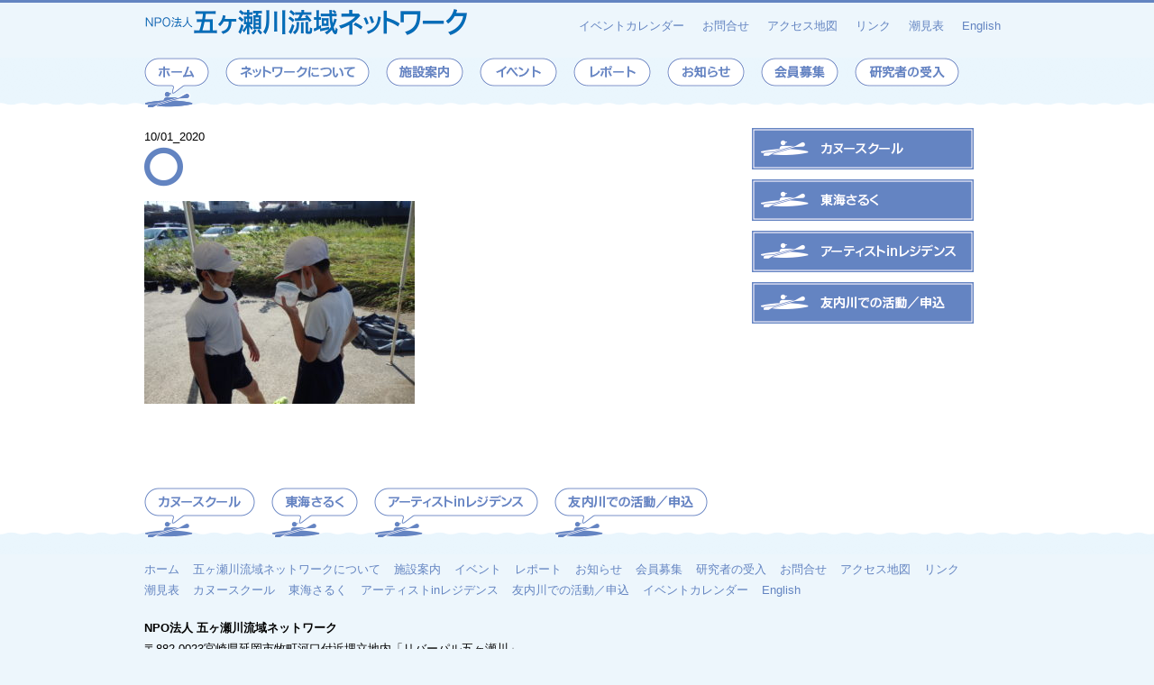

--- FILE ---
content_type: text/html; charset=UTF-8
request_url: https://www.gokasegawa.net/report/4943/attachment/olympus-digital-camera-500/
body_size: 7713
content:
<!DOCTYPE html>
<html lang="ja">
<head>
<meta charset="UTF-8">
<title>
NPO法人五ヶ瀬川流域ネットワーク</title>

<meta name="viewport"
 content="width=device-width, initial-scale=1.0">

<link rel="stylesheet"
 href="https://www.gokasegawa.net/wp-content/themes/purple/style.css">

<link rel="stylesheet" href="//maxcdn.bootstrapcdn.com/font-awesome/4.4.0/css/font-awesome.min.css">


<!--[if lt IE 9]>
<script src="https://oss.maxcdn.com/html5shiv/3.7.2/html5shiv.min.js"></script>
<script src="https://oss.maxcdn.com/respond/1.4.2/respond.min.js"></script>
<![endif]-->

<meta name='robots' content='max-image-preview:large' />
<script type="text/javascript">
window._wpemojiSettings = {"baseUrl":"https:\/\/s.w.org\/images\/core\/emoji\/14.0.0\/72x72\/","ext":".png","svgUrl":"https:\/\/s.w.org\/images\/core\/emoji\/14.0.0\/svg\/","svgExt":".svg","source":{"concatemoji":"https:\/\/www.gokasegawa.net\/wp-includes\/js\/wp-emoji-release.min.js"}};
/*! This file is auto-generated */
!function(i,n){var o,s,e;function c(e){try{var t={supportTests:e,timestamp:(new Date).valueOf()};sessionStorage.setItem(o,JSON.stringify(t))}catch(e){}}function p(e,t,n){e.clearRect(0,0,e.canvas.width,e.canvas.height),e.fillText(t,0,0);var t=new Uint32Array(e.getImageData(0,0,e.canvas.width,e.canvas.height).data),r=(e.clearRect(0,0,e.canvas.width,e.canvas.height),e.fillText(n,0,0),new Uint32Array(e.getImageData(0,0,e.canvas.width,e.canvas.height).data));return t.every(function(e,t){return e===r[t]})}function u(e,t,n){switch(t){case"flag":return n(e,"\ud83c\udff3\ufe0f\u200d\u26a7\ufe0f","\ud83c\udff3\ufe0f\u200b\u26a7\ufe0f")?!1:!n(e,"\ud83c\uddfa\ud83c\uddf3","\ud83c\uddfa\u200b\ud83c\uddf3")&&!n(e,"\ud83c\udff4\udb40\udc67\udb40\udc62\udb40\udc65\udb40\udc6e\udb40\udc67\udb40\udc7f","\ud83c\udff4\u200b\udb40\udc67\u200b\udb40\udc62\u200b\udb40\udc65\u200b\udb40\udc6e\u200b\udb40\udc67\u200b\udb40\udc7f");case"emoji":return!n(e,"\ud83e\udef1\ud83c\udffb\u200d\ud83e\udef2\ud83c\udfff","\ud83e\udef1\ud83c\udffb\u200b\ud83e\udef2\ud83c\udfff")}return!1}function f(e,t,n){var r="undefined"!=typeof WorkerGlobalScope&&self instanceof WorkerGlobalScope?new OffscreenCanvas(300,150):i.createElement("canvas"),a=r.getContext("2d",{willReadFrequently:!0}),o=(a.textBaseline="top",a.font="600 32px Arial",{});return e.forEach(function(e){o[e]=t(a,e,n)}),o}function t(e){var t=i.createElement("script");t.src=e,t.defer=!0,i.head.appendChild(t)}"undefined"!=typeof Promise&&(o="wpEmojiSettingsSupports",s=["flag","emoji"],n.supports={everything:!0,everythingExceptFlag:!0},e=new Promise(function(e){i.addEventListener("DOMContentLoaded",e,{once:!0})}),new Promise(function(t){var n=function(){try{var e=JSON.parse(sessionStorage.getItem(o));if("object"==typeof e&&"number"==typeof e.timestamp&&(new Date).valueOf()<e.timestamp+604800&&"object"==typeof e.supportTests)return e.supportTests}catch(e){}return null}();if(!n){if("undefined"!=typeof Worker&&"undefined"!=typeof OffscreenCanvas&&"undefined"!=typeof URL&&URL.createObjectURL&&"undefined"!=typeof Blob)try{var e="postMessage("+f.toString()+"("+[JSON.stringify(s),u.toString(),p.toString()].join(",")+"));",r=new Blob([e],{type:"text/javascript"}),a=new Worker(URL.createObjectURL(r),{name:"wpTestEmojiSupports"});return void(a.onmessage=function(e){c(n=e.data),a.terminate(),t(n)})}catch(e){}c(n=f(s,u,p))}t(n)}).then(function(e){for(var t in e)n.supports[t]=e[t],n.supports.everything=n.supports.everything&&n.supports[t],"flag"!==t&&(n.supports.everythingExceptFlag=n.supports.everythingExceptFlag&&n.supports[t]);n.supports.everythingExceptFlag=n.supports.everythingExceptFlag&&!n.supports.flag,n.DOMReady=!1,n.readyCallback=function(){n.DOMReady=!0}}).then(function(){return e}).then(function(){var e;n.supports.everything||(n.readyCallback(),(e=n.source||{}).concatemoji?t(e.concatemoji):e.wpemoji&&e.twemoji&&(t(e.twemoji),t(e.wpemoji)))}))}((window,document),window._wpemojiSettings);
</script>
<style type="text/css">
img.wp-smiley,
img.emoji {
	display: inline !important;
	border: none !important;
	box-shadow: none !important;
	height: 1em !important;
	width: 1em !important;
	margin: 0 0.07em !important;
	vertical-align: -0.1em !important;
	background: none !important;
	padding: 0 !important;
}
</style>
	<link rel='stylesheet' id='wp-block-library-css' href='https://www.gokasegawa.net/wp-includes/css/dist/block-library/style.min.css' type='text/css' media='all' />
<style id='classic-theme-styles-inline-css' type='text/css'>
/*! This file is auto-generated */
.wp-block-button__link{color:#fff;background-color:#32373c;border-radius:9999px;box-shadow:none;text-decoration:none;padding:calc(.667em + 2px) calc(1.333em + 2px);font-size:1.125em}.wp-block-file__button{background:#32373c;color:#fff;text-decoration:none}
</style>
<style id='global-styles-inline-css' type='text/css'>
body{--wp--preset--color--black: #000000;--wp--preset--color--cyan-bluish-gray: #abb8c3;--wp--preset--color--white: #ffffff;--wp--preset--color--pale-pink: #f78da7;--wp--preset--color--vivid-red: #cf2e2e;--wp--preset--color--luminous-vivid-orange: #ff6900;--wp--preset--color--luminous-vivid-amber: #fcb900;--wp--preset--color--light-green-cyan: #7bdcb5;--wp--preset--color--vivid-green-cyan: #00d084;--wp--preset--color--pale-cyan-blue: #8ed1fc;--wp--preset--color--vivid-cyan-blue: #0693e3;--wp--preset--color--vivid-purple: #9b51e0;--wp--preset--gradient--vivid-cyan-blue-to-vivid-purple: linear-gradient(135deg,rgba(6,147,227,1) 0%,rgb(155,81,224) 100%);--wp--preset--gradient--light-green-cyan-to-vivid-green-cyan: linear-gradient(135deg,rgb(122,220,180) 0%,rgb(0,208,130) 100%);--wp--preset--gradient--luminous-vivid-amber-to-luminous-vivid-orange: linear-gradient(135deg,rgba(252,185,0,1) 0%,rgba(255,105,0,1) 100%);--wp--preset--gradient--luminous-vivid-orange-to-vivid-red: linear-gradient(135deg,rgba(255,105,0,1) 0%,rgb(207,46,46) 100%);--wp--preset--gradient--very-light-gray-to-cyan-bluish-gray: linear-gradient(135deg,rgb(238,238,238) 0%,rgb(169,184,195) 100%);--wp--preset--gradient--cool-to-warm-spectrum: linear-gradient(135deg,rgb(74,234,220) 0%,rgb(151,120,209) 20%,rgb(207,42,186) 40%,rgb(238,44,130) 60%,rgb(251,105,98) 80%,rgb(254,248,76) 100%);--wp--preset--gradient--blush-light-purple: linear-gradient(135deg,rgb(255,206,236) 0%,rgb(152,150,240) 100%);--wp--preset--gradient--blush-bordeaux: linear-gradient(135deg,rgb(254,205,165) 0%,rgb(254,45,45) 50%,rgb(107,0,62) 100%);--wp--preset--gradient--luminous-dusk: linear-gradient(135deg,rgb(255,203,112) 0%,rgb(199,81,192) 50%,rgb(65,88,208) 100%);--wp--preset--gradient--pale-ocean: linear-gradient(135deg,rgb(255,245,203) 0%,rgb(182,227,212) 50%,rgb(51,167,181) 100%);--wp--preset--gradient--electric-grass: linear-gradient(135deg,rgb(202,248,128) 0%,rgb(113,206,126) 100%);--wp--preset--gradient--midnight: linear-gradient(135deg,rgb(2,3,129) 0%,rgb(40,116,252) 100%);--wp--preset--font-size--small: 13px;--wp--preset--font-size--medium: 20px;--wp--preset--font-size--large: 36px;--wp--preset--font-size--x-large: 42px;--wp--preset--spacing--20: 0.44rem;--wp--preset--spacing--30: 0.67rem;--wp--preset--spacing--40: 1rem;--wp--preset--spacing--50: 1.5rem;--wp--preset--spacing--60: 2.25rem;--wp--preset--spacing--70: 3.38rem;--wp--preset--spacing--80: 5.06rem;--wp--preset--shadow--natural: 6px 6px 9px rgba(0, 0, 0, 0.2);--wp--preset--shadow--deep: 12px 12px 50px rgba(0, 0, 0, 0.4);--wp--preset--shadow--sharp: 6px 6px 0px rgba(0, 0, 0, 0.2);--wp--preset--shadow--outlined: 6px 6px 0px -3px rgba(255, 255, 255, 1), 6px 6px rgba(0, 0, 0, 1);--wp--preset--shadow--crisp: 6px 6px 0px rgba(0, 0, 0, 1);}:where(.is-layout-flex){gap: 0.5em;}:where(.is-layout-grid){gap: 0.5em;}body .is-layout-flow > .alignleft{float: left;margin-inline-start: 0;margin-inline-end: 2em;}body .is-layout-flow > .alignright{float: right;margin-inline-start: 2em;margin-inline-end: 0;}body .is-layout-flow > .aligncenter{margin-left: auto !important;margin-right: auto !important;}body .is-layout-constrained > .alignleft{float: left;margin-inline-start: 0;margin-inline-end: 2em;}body .is-layout-constrained > .alignright{float: right;margin-inline-start: 2em;margin-inline-end: 0;}body .is-layout-constrained > .aligncenter{margin-left: auto !important;margin-right: auto !important;}body .is-layout-constrained > :where(:not(.alignleft):not(.alignright):not(.alignfull)){max-width: var(--wp--style--global--content-size);margin-left: auto !important;margin-right: auto !important;}body .is-layout-constrained > .alignwide{max-width: var(--wp--style--global--wide-size);}body .is-layout-flex{display: flex;}body .is-layout-flex{flex-wrap: wrap;align-items: center;}body .is-layout-flex > *{margin: 0;}body .is-layout-grid{display: grid;}body .is-layout-grid > *{margin: 0;}:where(.wp-block-columns.is-layout-flex){gap: 2em;}:where(.wp-block-columns.is-layout-grid){gap: 2em;}:where(.wp-block-post-template.is-layout-flex){gap: 1.25em;}:where(.wp-block-post-template.is-layout-grid){gap: 1.25em;}.has-black-color{color: var(--wp--preset--color--black) !important;}.has-cyan-bluish-gray-color{color: var(--wp--preset--color--cyan-bluish-gray) !important;}.has-white-color{color: var(--wp--preset--color--white) !important;}.has-pale-pink-color{color: var(--wp--preset--color--pale-pink) !important;}.has-vivid-red-color{color: var(--wp--preset--color--vivid-red) !important;}.has-luminous-vivid-orange-color{color: var(--wp--preset--color--luminous-vivid-orange) !important;}.has-luminous-vivid-amber-color{color: var(--wp--preset--color--luminous-vivid-amber) !important;}.has-light-green-cyan-color{color: var(--wp--preset--color--light-green-cyan) !important;}.has-vivid-green-cyan-color{color: var(--wp--preset--color--vivid-green-cyan) !important;}.has-pale-cyan-blue-color{color: var(--wp--preset--color--pale-cyan-blue) !important;}.has-vivid-cyan-blue-color{color: var(--wp--preset--color--vivid-cyan-blue) !important;}.has-vivid-purple-color{color: var(--wp--preset--color--vivid-purple) !important;}.has-black-background-color{background-color: var(--wp--preset--color--black) !important;}.has-cyan-bluish-gray-background-color{background-color: var(--wp--preset--color--cyan-bluish-gray) !important;}.has-white-background-color{background-color: var(--wp--preset--color--white) !important;}.has-pale-pink-background-color{background-color: var(--wp--preset--color--pale-pink) !important;}.has-vivid-red-background-color{background-color: var(--wp--preset--color--vivid-red) !important;}.has-luminous-vivid-orange-background-color{background-color: var(--wp--preset--color--luminous-vivid-orange) !important;}.has-luminous-vivid-amber-background-color{background-color: var(--wp--preset--color--luminous-vivid-amber) !important;}.has-light-green-cyan-background-color{background-color: var(--wp--preset--color--light-green-cyan) !important;}.has-vivid-green-cyan-background-color{background-color: var(--wp--preset--color--vivid-green-cyan) !important;}.has-pale-cyan-blue-background-color{background-color: var(--wp--preset--color--pale-cyan-blue) !important;}.has-vivid-cyan-blue-background-color{background-color: var(--wp--preset--color--vivid-cyan-blue) !important;}.has-vivid-purple-background-color{background-color: var(--wp--preset--color--vivid-purple) !important;}.has-black-border-color{border-color: var(--wp--preset--color--black) !important;}.has-cyan-bluish-gray-border-color{border-color: var(--wp--preset--color--cyan-bluish-gray) !important;}.has-white-border-color{border-color: var(--wp--preset--color--white) !important;}.has-pale-pink-border-color{border-color: var(--wp--preset--color--pale-pink) !important;}.has-vivid-red-border-color{border-color: var(--wp--preset--color--vivid-red) !important;}.has-luminous-vivid-orange-border-color{border-color: var(--wp--preset--color--luminous-vivid-orange) !important;}.has-luminous-vivid-amber-border-color{border-color: var(--wp--preset--color--luminous-vivid-amber) !important;}.has-light-green-cyan-border-color{border-color: var(--wp--preset--color--light-green-cyan) !important;}.has-vivid-green-cyan-border-color{border-color: var(--wp--preset--color--vivid-green-cyan) !important;}.has-pale-cyan-blue-border-color{border-color: var(--wp--preset--color--pale-cyan-blue) !important;}.has-vivid-cyan-blue-border-color{border-color: var(--wp--preset--color--vivid-cyan-blue) !important;}.has-vivid-purple-border-color{border-color: var(--wp--preset--color--vivid-purple) !important;}.has-vivid-cyan-blue-to-vivid-purple-gradient-background{background: var(--wp--preset--gradient--vivid-cyan-blue-to-vivid-purple) !important;}.has-light-green-cyan-to-vivid-green-cyan-gradient-background{background: var(--wp--preset--gradient--light-green-cyan-to-vivid-green-cyan) !important;}.has-luminous-vivid-amber-to-luminous-vivid-orange-gradient-background{background: var(--wp--preset--gradient--luminous-vivid-amber-to-luminous-vivid-orange) !important;}.has-luminous-vivid-orange-to-vivid-red-gradient-background{background: var(--wp--preset--gradient--luminous-vivid-orange-to-vivid-red) !important;}.has-very-light-gray-to-cyan-bluish-gray-gradient-background{background: var(--wp--preset--gradient--very-light-gray-to-cyan-bluish-gray) !important;}.has-cool-to-warm-spectrum-gradient-background{background: var(--wp--preset--gradient--cool-to-warm-spectrum) !important;}.has-blush-light-purple-gradient-background{background: var(--wp--preset--gradient--blush-light-purple) !important;}.has-blush-bordeaux-gradient-background{background: var(--wp--preset--gradient--blush-bordeaux) !important;}.has-luminous-dusk-gradient-background{background: var(--wp--preset--gradient--luminous-dusk) !important;}.has-pale-ocean-gradient-background{background: var(--wp--preset--gradient--pale-ocean) !important;}.has-electric-grass-gradient-background{background: var(--wp--preset--gradient--electric-grass) !important;}.has-midnight-gradient-background{background: var(--wp--preset--gradient--midnight) !important;}.has-small-font-size{font-size: var(--wp--preset--font-size--small) !important;}.has-medium-font-size{font-size: var(--wp--preset--font-size--medium) !important;}.has-large-font-size{font-size: var(--wp--preset--font-size--large) !important;}.has-x-large-font-size{font-size: var(--wp--preset--font-size--x-large) !important;}
.wp-block-navigation a:where(:not(.wp-element-button)){color: inherit;}
:where(.wp-block-post-template.is-layout-flex){gap: 1.25em;}:where(.wp-block-post-template.is-layout-grid){gap: 1.25em;}
:where(.wp-block-columns.is-layout-flex){gap: 2em;}:where(.wp-block-columns.is-layout-grid){gap: 2em;}
.wp-block-pullquote{font-size: 1.5em;line-height: 1.6;}
</style>
<link rel='stylesheet' id='contact-form-7-css' href='https://www.gokasegawa.net/wp-content/plugins/_contact-form-7/includes/css/styles.css' type='text/css' media='all' />
<link rel='stylesheet' id='contact-form-7-confirm-css' href='https://www.gokasegawa.net/wp-content/plugins/_contact-form-7-add-confirm/includes/css/styles.css' type='text/css' media='all' />
<script type='text/javascript' src='https://www.gokasegawa.net/wp-includes/js/jquery/jquery.min.js' id='jquery-core-js'></script>
<script type='text/javascript' src='https://www.gokasegawa.net/wp-includes/js/jquery/jquery-migrate.min.js' id='jquery-migrate-js'></script>
<link rel="https://api.w.org/" href="https://www.gokasegawa.net/wp-json/" /><link rel="alternate" type="application/json" href="https://www.gokasegawa.net/wp-json/wp/v2/media/4957" /><link rel="EditURI" type="application/rsd+xml" title="RSD" href="https://www.gokasegawa.net/xmlrpc.php?rsd" />
<link rel='shortlink' href='https://www.gokasegawa.net/?p=4957' />
<link rel="alternate" type="application/json+oembed" href="https://www.gokasegawa.net/wp-json/oembed/1.0/embed?url=https%3A%2F%2Fwww.gokasegawa.net%2Freport%2F4943%2Fattachment%2Folympus-digital-camera-500%2F" />
<link rel="alternate" type="text/xml+oembed" href="https://www.gokasegawa.net/wp-json/oembed/1.0/embed?url=https%3A%2F%2Fwww.gokasegawa.net%2Freport%2F4943%2Fattachment%2Folympus-digital-camera-500%2F&#038;format=xml" />
	<script type="text/javascript" src="http://maps.google.com/maps/api/js?sensor=false"></script>
	<style type="text/css">
        .entry-content img {max-width: 100000%; /* override */}
    </style> 
	</head>
<body class="attachment attachment-template-default single single-attachment postid-4957 attachmentid-4957 attachment-jpeg">

<!-- ヘッダ ------------------------------------------------------------------->
<header id="header">

<!-- A ----------------------------------------------------------------------->
<div class="box_a">

<!-- ロゴ -->
<div class="logo">
<h1>
<a href="https://www.gokasegawa.net">
<img src="https://www.gokasegawa.net/wp-content/themes/purple/images/npo_logo2x4.png"
 alt="NPO法人五ヶ瀬川流域ネットワーク" width="360" height="34">
</a>
</h1>
</div>
<!-- ロゴ 終　-->

<!-- ヘッダーナビ-->
<div class="h_nav">
<nav class="hn">
<div class="menu-%e3%83%98%e3%83%83%e3%83%80%e3%83%bc%e3%83%8a%e3%83%93-container"><ul id="menu-%e3%83%98%e3%83%83%e3%83%80%e3%83%bc%e3%83%8a%e3%83%93" class="menu"><li id="menu-item-2912" class="menu-item menu-item-type-post_type menu-item-object-page menu-item-2912"><a href="https://www.gokasegawa.net/calendar/">イベントカレンダー</a></li>
<li id="menu-item-2911" class="menu-item menu-item-type-post_type menu-item-object-page menu-item-2911"><a href="https://www.gokasegawa.net/q/">お問合せ</a></li>
<li id="menu-item-2910" class="menu-item menu-item-type-post_type menu-item-object-page menu-item-2910"><a href="https://www.gokasegawa.net/access/">アクセス地図</a></li>
<li id="menu-item-2909" class="menu-item menu-item-type-post_type menu-item-object-page menu-item-2909"><a href="https://www.gokasegawa.net/links/">リンク</a></li>
<li id="menu-item-2913" class="menu-item menu-item-type-custom menu-item-object-custom menu-item-2913"><a href="http://sio.mieyell.jp/select?po=84508">潮見表</a></li>
<li id="menu-item-2914" class="menu-item menu-item-type-post_type menu-item-object-page menu-item-2914"><a href="https://www.gokasegawa.net/gokase-river/">English</a></li>
</ul></div></nav>	
</div>
<!-- ヘッダーナビ　終　-->

</div>
<!-- A 終　------------------------------------------------------------------->


<!-- B　---------------------------------------------------------------------->
<div class="box_b">

<!-- グローバルナビ -->
<div class="g_nav_small">
<nav class="gn_small">
<ul>
<li><a href="https://www.gokasegawa.net/" class="b_01"></a></li>
</ul>
</nav>
</div>
<!-- グローバルナビ　終　-->

<nav class="gn_mo">
<div class="menu-%e3%83%a2%e3%83%90%e3%82%a4%e3%83%ab%e7%94%a8_%e3%82%b0%e3%83%ad%e3%83%bc%e3%83%90%e3%83%ab%e3%83%8a%e3%83%93-container"><ul id="menu-%e3%83%a2%e3%83%90%e3%82%a4%e3%83%ab%e7%94%a8_%e3%82%b0%e3%83%ad%e3%83%bc%e3%83%90%e3%83%ab%e3%83%8a%e3%83%93" class="menu"><li id="menu-item-3139" class="menu-item menu-item-type-post_type menu-item-object-page menu-item-3139"><a href="https://www.gokasegawa.net/about/">五ヶ瀬川流域ネットワークについて</a></li>
<li id="menu-item-3140" class="menu-item menu-item-type-post_type menu-item-object-page menu-item-3140"><a href="https://www.gokasegawa.net/riverpal/">施設案内</a></li>
<li id="menu-item-3155" class="menu-item menu-item-type-custom menu-item-object-custom menu-item-3155"><a href="https://www.gokasegawa.net/eventcat/event/">イベント</a></li>
<li id="menu-item-3141" class="menu-item menu-item-type-taxonomy menu-item-object-category menu-item-3141"><a href="https://www.gokasegawa.net/category/report/">レポート</a></li>
<li id="menu-item-3142" class="menu-item menu-item-type-taxonomy menu-item-object-category menu-item-3142"><a href="https://www.gokasegawa.net/category/info/">お知らせ</a></li>
<li id="menu-item-3143" class="menu-item menu-item-type-post_type menu-item-object-page menu-item-3143"><a href="https://www.gokasegawa.net/researcher/">研究者の受入</a></li>
</ul></div></nav>	

<nav class="hn_mo">
<div class="menu-%e3%83%a2%e3%83%90%e3%82%a4%e3%83%ab%e7%94%a8%ef%bc%bf%e3%83%98%e3%83%83%e3%83%80%e3%83%bc%e3%83%8a%e3%83%93-container"><ul id="menu-%e3%83%a2%e3%83%90%e3%82%a4%e3%83%ab%e7%94%a8%ef%bc%bf%e3%83%98%e3%83%83%e3%83%80%e3%83%bc%e3%83%8a%e3%83%93" class="menu"><li id="menu-item-3144" class="menu-item menu-item-type-post_type menu-item-object-page menu-item-3144"><a href="https://www.gokasegawa.net/calendar/">イベントカレンダー</a></li>
<li id="menu-item-3145" class="menu-item menu-item-type-post_type menu-item-object-page menu-item-3145"><a href="https://www.gokasegawa.net/q/">お問合せ</a></li>
<li id="menu-item-3146" class="menu-item menu-item-type-post_type menu-item-object-page menu-item-3146"><a href="https://www.gokasegawa.net/access/">アクセス地図</a></li>
<li id="menu-item-3147" class="menu-item menu-item-type-post_type menu-item-object-page menu-item-3147"><a href="https://www.gokasegawa.net/links/">リンク</a></li>
<li id="menu-item-3148" class="menu-item menu-item-type-custom menu-item-object-custom menu-item-3148"><a href="http://sio.mieyell.jp/select?po=84508">潮見表</a></li>
<li id="menu-item-3149" class="menu-item menu-item-type-post_type menu-item-object-page menu-item-3149"><a href="https://www.gokasegawa.net/gokase-river/">English</a></li>
</ul></div></nav>	

<nav class="sn_mo">
<div class="menu-%e3%83%a2%e3%83%90%e3%82%a4%e3%83%ab%e7%94%a8_%e3%82%b5%e3%83%96%e3%83%8a%e3%83%93-container"><ul id="menu-%e3%83%a2%e3%83%90%e3%82%a4%e3%83%ab%e7%94%a8_%e3%82%b5%e3%83%96%e3%83%8a%e3%83%93" class="menu"><li id="menu-item-3134" class="menu-item menu-item-type-taxonomy menu-item-object-category menu-item-3134"><a href="https://www.gokasegawa.net/category/canoe/">カヌースクール</a></li>
<li id="menu-item-3135" class="menu-item menu-item-type-taxonomy menu-item-object-category menu-item-3135"><a href="https://www.gokasegawa.net/category/saruku/">東海さるく</a></li>
<li id="menu-item-3136" class="menu-item menu-item-type-taxonomy menu-item-object-category menu-item-3136"><a href="https://www.gokasegawa.net/category/residence/">アーティストinレジデンス</a></li>
<li id="menu-item-3137" class="menu-item menu-item-type-taxonomy menu-item-object-category menu-item-3137"><a href="https://www.gokasegawa.net/category/tomouchi/">友内川での活動／申込</a></li>
</ul></div></nav>	

<nav class="en_mo">
<div class="menu-%e3%83%a2%e3%83%90%e3%82%a4%e3%83%ab%e7%94%a8_%e8%8b%b1%e8%aa%9e%e7%89%88%e3%83%8a%e3%83%93-container"><ul id="menu-%e3%83%a2%e3%83%90%e3%82%a4%e3%83%ab%e7%94%a8_%e8%8b%b1%e8%aa%9e%e7%89%88%e3%83%8a%e3%83%93" class="menu"><li id="menu-item-3150" class="menu-item menu-item-type-post_type menu-item-object-page menu-item-3150"><a href="https://www.gokasegawa.net/gokase-river/">Introduction to Gokase River</a></li>
<li id="menu-item-3151" class="menu-item menu-item-type-post_type menu-item-object-page menu-item-3151"><a href="https://www.gokasegawa.net/the-facility/">introduction to the facility</a></li>
<li id="menu-item-3152" class="menu-item menu-item-type-post_type menu-item-object-page menu-item-3152"><a href="https://www.gokasegawa.net/inquiry/">Inquiry</a></li>
<li id="menu-item-3153" class="menu-item menu-item-type-post_type menu-item-object-page menu-item-3153"><a href="https://www.gokasegawa.net/english-access/">Access</a></li>
<li id="menu-item-3154" class="menu-item menu-item-type-post_type menu-item-object-page menu-item-3154"><a href="https://www.gokasegawa.net/english-researcher/">Researcher</a></li>
</ul></div></nav>	


<!-- グローバルナビ -->
<div class="g_nav">
<nav class="gn">
<ul>
<li><a href="https://www.gokasegawa.net/" class="b_01"></a></li>
<li><a href="https://www.gokasegawa.net/about/" class="b_02"></a></li>
<li><a href="https://www.gokasegawa.net/riverpal/" class="b_03"></a></li>
<li><a href="https://www.gokasegawa.net/eventcat/event/" class="b_04"></a></li>
<li><a href="https://www.gokasegawa.net/category/report/" class="b_05"></a></li>
<li><a href="https://www.gokasegawa.net/category/info/" class="b_06"></a></li>
<li><a href="https://www.gokasegawa.net/member/" class="b_07"></a></li>
<li><a href="https://www.gokasegawa.net/researcher/"class="b_08"></a></li>
</ul>
</nav>
</div>
<!-- グローバルナビ　終　-->

</div>
<!-- B 終 ----------------------------------------------------------------->

</header>
<!-- ヘッダ 終　------------------------------------------------------------------->
<!-- コンテナ ------------------------------------------------>
<div id="container">

<!-- C ----------------->
<div class="box_c">

<!-- パンくず -->
<div class="bread">

</div>
<!-- パンくず 終 -->

</div>
<!-- C 終 ----------------->

<!-- G ----------------->
<div class="box_g">

<!-- コンテンツ -->
<div class="contents">

<time class="time" datetime="2020-10-01">
	10/01_2020	</time>

	<article class="kiji post-4957 attachment type-attachment status-inherit hentry">
        <h1><i class="fa fa-circle-o"></i></h1>
        <p class="attachment"><a href='https://www.gokasegawa.net/wp-content/uploads/2020/10/5-1-scaled.jpg'><img fetchpriority="high" width="300" height="225" src="https://www.gokasegawa.net/wp-content/uploads/2020/10/5-1-300x225.jpg" class="attachment-medium size-medium" alt="" decoding="async" srcset="https://www.gokasegawa.net/wp-content/uploads/2020/10/5-1-300x225.jpg 300w, https://www.gokasegawa.net/wp-content/uploads/2020/10/5-1-1024x768.jpg 1024w, https://www.gokasegawa.net/wp-content/uploads/2020/10/5-1-768x576.jpg 768w, https://www.gokasegawa.net/wp-content/uploads/2020/10/5-1-1536x1152.jpg 1536w, https://www.gokasegawa.net/wp-content/uploads/2020/10/5-1-2048x1536.jpg 2048w" sizes="(max-width: 300px) 100vw, 300px" /></a></p>
	</article>
	
	
<div class="pagination pagination-index">
		</div>
</div>



<!-- コンテンツ 終 -->

<!-- サイド-->
<!-- サイドバー -->
<div class="sub">

<ul id="banner">
<li><a href="https://www.gokasegawa.net/canoe/"><img src="https://www.gokasegawa.net/wp-content/themes/purple/images/bnr_canoe.png" width="250" height="50" alt="" /></a></li>
<li><a href="https://www.gokasegawa.net/saruku/"><img src="https://www.gokasegawa.net/wp-content/themes/purple/images/brn_saruku.png" width="250" height="50" alt="" /></a></li>
<li><a href="https://www.gokasegawa.net/residence/"><img src="https://www.gokasegawa.net/wp-content/themes/purple/images/bnr_residence.png" width="250" height="50" alt="" /></a></li>
<li><a href="https://www.gokasegawa.net/tomouchi/"><img src="https://www.gokasegawa.net/wp-content/themes/purple/images/brn_tomouchi.png" width="250" height="50" alt="" /></a></li>
</ul>

	<aside id="sidebar">
        </aside>

</div>
<!-- サイドバー　終 -->

<!-- サイド 終 -->

</div>
<!-- G 終 ----------------->

</div>
<!-- コンテナ 終 ------------------------------------------------>

<!-- E ----------------->
<div class="box_e">

<!-- サブナビ -->
<div class="s_nav">
<nav class="sn">
<ul>
<li><a href="https://www.gokasegawa.net/canoe/" class="canoe"></a></li>
<li><a href="https://www.gokasegawa.net/saruku/" class="saruku"></a></li>
<li><a href="https://www.gokasegawa.net/residence/" class="residence"></a></li>
<li><a href="https://www.gokasegawa.net/tomouchi/" class="tomouchi"></a></li>
</ul>
</nav>
</div>
<!-- サブナビ 終 -->

</div>
<!-- E 終 ----------------->


<!-- フッター -->
<footer id="footer">

<!-- F ----------------->
<div class="box_f">

<!-- フッターナビ-->
<div class="f_nav">
<nav class="fn">
<div class="menu-%e3%83%95%e3%83%83%e3%82%bf%e3%83%bc%e3%83%8a%e3%83%93-container"><ul id="menu-%e3%83%95%e3%83%83%e3%82%bf%e3%83%bc%e3%83%8a%e3%83%93" class="menu"><li id="menu-item-2915" class="menu-item menu-item-type-custom menu-item-object-custom menu-item-home menu-item-2915"><a href="https://www.gokasegawa.net/">ホーム</a></li>
<li id="menu-item-2916" class="menu-item menu-item-type-post_type menu-item-object-page menu-item-2916"><a href="https://www.gokasegawa.net/about/">五ヶ瀬川流域ネットワークについて</a></li>
<li id="menu-item-2917" class="menu-item menu-item-type-post_type menu-item-object-page menu-item-2917"><a href="https://www.gokasegawa.net/riverpal/">施設案内</a></li>
<li id="menu-item-2920" class="menu-item menu-item-type-taxonomy menu-item-object-eventcat menu-item-2920"><a href="https://www.gokasegawa.net/eventcat/event/">イベント</a></li>
<li id="menu-item-2918" class="menu-item menu-item-type-taxonomy menu-item-object-category menu-item-2918"><a href="https://www.gokasegawa.net/category/report/">レポート</a></li>
<li id="menu-item-2919" class="menu-item menu-item-type-taxonomy menu-item-object-category menu-item-2919"><a href="https://www.gokasegawa.net/category/info/">お知らせ</a></li>
<li id="menu-item-2921" class="menu-item menu-item-type-post_type menu-item-object-page menu-item-2921"><a href="https://www.gokasegawa.net/member/">会員募集</a></li>
<li id="menu-item-2922" class="menu-item menu-item-type-post_type menu-item-object-page menu-item-2922"><a href="https://www.gokasegawa.net/researcher/">研究者の受入</a></li>
<li id="menu-item-2923" class="menu-item menu-item-type-post_type menu-item-object-page menu-item-2923"><a href="https://www.gokasegawa.net/q/">お問合せ</a></li>
<li id="menu-item-2924" class="menu-item menu-item-type-post_type menu-item-object-page menu-item-2924"><a href="https://www.gokasegawa.net/access/">アクセス地図</a></li>
<li id="menu-item-2925" class="menu-item menu-item-type-post_type menu-item-object-page menu-item-2925"><a href="https://www.gokasegawa.net/links/">リンク</a></li>
<li id="menu-item-2926" class="menu-item menu-item-type-custom menu-item-object-custom menu-item-2926"><a href="http://sio.mieyell.jp/select?po=84508">潮見表</a></li>
<li id="menu-item-2927" class="menu-item menu-item-type-taxonomy menu-item-object-category menu-item-2927"><a href="https://www.gokasegawa.net/category/canoe/">カヌースクール</a></li>
<li id="menu-item-2928" class="menu-item menu-item-type-taxonomy menu-item-object-category menu-item-2928"><a href="https://www.gokasegawa.net/category/saruku/">東海さるく</a></li>
<li id="menu-item-2929" class="menu-item menu-item-type-taxonomy menu-item-object-category menu-item-2929"><a href="https://www.gokasegawa.net/category/residence/">アーティストinレジデンス</a></li>
<li id="menu-item-2930" class="menu-item menu-item-type-taxonomy menu-item-object-category menu-item-2930"><a href="https://www.gokasegawa.net/category/tomouchi/">友内川での活動／申込</a></li>
<li id="menu-item-2931" class="menu-item menu-item-type-post_type menu-item-object-page menu-item-2931"><a href="https://www.gokasegawa.net/calendar/">イベントカレンダー</a></li>
<li id="menu-item-2932" class="menu-item menu-item-type-post_type menu-item-object-page menu-item-2932"><a href="https://www.gokasegawa.net/gokase-river/">English</a></li>
</ul></div></nav>
</div>
<!-- フッターナビ 終 -->

<!-- アドレス -->
<div class="address">
<p><span>NPO法人 五ヶ瀬川流域ネットワーク</span></br>
〒882-0023宮崎県延岡市牧町河口付近埋立地内「リバーパル五ヶ瀬川」</br>
TEL/FAX 0982-42-3005</br>
<img src="https://www.gokasegawa.net/wp-content/themes/purple/images/mail.png"
alt="リバーパル五ヶ瀬川のメール" width="195" height="20"></p>
<div class="copyright">
<p>Copyright &copy; NPO法人五ヶ瀬川流域ネットワーク All rights reserved. 無断転載・引用を禁じます</p>
</div>
<!-- アドレス 終 -->

</div>
<!-- F 終 ----------------->

</footer>
<!-- フッター 終 -->

<script type='text/javascript' src='https://www.gokasegawa.net/wp-includes/js/dist/vendor/wp-polyfill-inert.min.js' id='wp-polyfill-inert-js'></script>
<script type='text/javascript' src='https://www.gokasegawa.net/wp-includes/js/dist/vendor/regenerator-runtime.min.js' id='regenerator-runtime-js'></script>
<script type='text/javascript' src='https://www.gokasegawa.net/wp-includes/js/dist/vendor/wp-polyfill.min.js' id='wp-polyfill-js'></script>
<script type='text/javascript' id='contact-form-7-js-extra'>
/* <![CDATA[ */
var wpcf7 = {"api":{"root":"https:\/\/www.gokasegawa.net\/wp-json\/","namespace":"contact-form-7\/v1"}};
/* ]]> */
</script>
<script type='text/javascript' src='https://www.gokasegawa.net/wp-content/plugins/_contact-form-7/includes/js/index.js' id='contact-form-7-js'></script>
<script type='text/javascript' src='https://www.gokasegawa.net/wp-includes/js/jquery/jquery.form.min.js' id='jquery-form-js'></script>
<script type='text/javascript' src='https://www.gokasegawa.net/wp-content/plugins/_contact-form-7-add-confirm/includes/js/scripts.js' id='contact-form-7-confirm-js'></script>
<script type='text/javascript' src='https://www.gokasegawa.net/wp-content/plugins/_exec-external-links//exec-external-links.js' id='eel-script-js'></script>
</body>
</html>